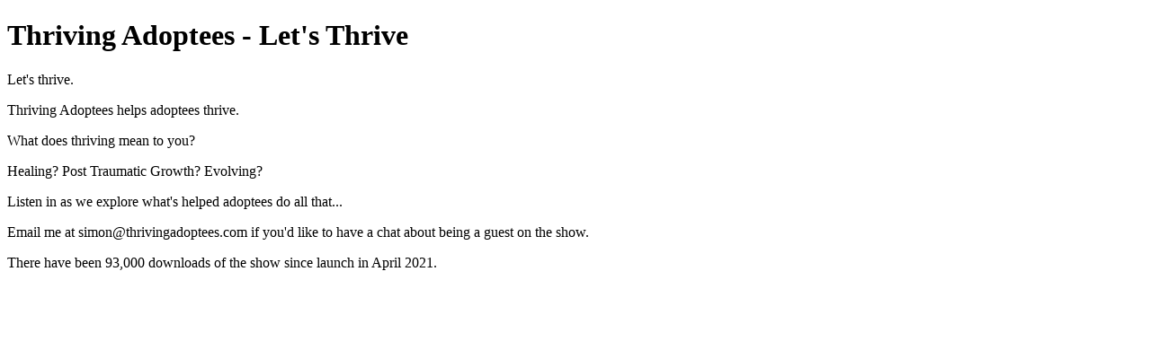

--- FILE ---
content_type: text/html; charset=utf-8
request_url: https://thriving-adoptees.simplecast.com/
body_size: 815
content:
<!DOCTYPE html>
<html>
<head>
  <meta charset="utf-8">
  <meta http-equiv="X-UA-Compatible" content="IE=edge">
  <meta name="viewport" content="width=device-width, initial-scale=1">
  <meta name="robots" content="follow, index">
  <meta property="fb:app_id" content="428563214171597">
   
  <title>Thriving Adoptees - Let&apos;s Thrive</title>
  <meta name="description" content="Let&amp;apos;s thrive.  Thriving Adoptees helps adoptees thrive.  What does thriving mean to you?  Healing? Post Traumatic Growth? Evolving?  Listen in as we explore what&amp;apos;s helped adoptees do all that...  Email me at simon@thrivingadoptees.com if you&amp;apos;d like to have a chat about being a guest on the show.  There have been 93,000 downloads of the show since launch in April 2021.">
   
  <meta property="og:url" content="https://thriving-adoptees.simplecast.com/">
  <meta property="og:title" content="Thriving Adoptees - Let&apos;s Thrive">
  <meta property="og:description" content="Let&apos;s thrive.

Thriving Adoptees helps adoptees thrive.

What does thriving mean to you?

Healing? Post Traumatic Growth? Evolving?

Listen in as we explore what&apos;s helped adoptees do all that...

Email me at simon@thrivingadoptees.com if you&apos;d like to have a chat about being a guest on the show.

There have been 93,000 downloads of the show since launch in April 2021.">
  <meta property="og:site_name" content="Thriving Adoptees - Let&amp;apos;s Thrive">
  <meta property="og:type" content="website">
  <meta property="og:image" content="https://image.simplecastcdn.com/images/240197eb-37a9-44bb-958d-c71a5881c117/15d1cf71-6b47-4a53-9f19-8dfdfe83bf93/lets-thrive-podcast-logo-3000-x-3000-px.jpg">
  <meta name="og:image:width" content="700">
  <meta name="og:image:height" content="700">
   
  <meta name="twitter:site" content="@simplecast">
  <meta name="twitter:creator" content="@_simonbenn">
  <meta property="twitter:title" content="Thriving Adoptees - Let&apos;s Thrive">
  <meta name="twitter:card" content="summary">
   
  <link rel="icon" type="image/png" sizes="16x16" href="https://image.simplecastcdn.com/images/240197eb-37a9-44bb-958d-c71a5881c117/bf783711-8979-47a1-84c4-a5033f228a8a/podcast-favicon.jpg">
  <link rel="icon" type="image/png" sizes="32x32" href="https://image.simplecastcdn.com/images/240197eb-37a9-44bb-958d-c71a5881c117/bf783711-8979-47a1-84c4-a5033f228a8a/podcast-favicon.jpg">
  <link rel="alternate" type="application/rss+xml" title="RSS" href="https://feeds.simplecast.com/9HydepfH">
</head>
<body>
  <h1>Thriving Adoptees - Let's Thrive</h1>
  
    <p>Let's thrive.</p>
<p>Thriving Adoptees helps adoptees thrive.</p>
<p>What does thriving mean to you?</p>
<p>Healing? Post Traumatic Growth? Evolving?</p>
<p>Listen in as we explore what's helped adoptees do all that...</p>
<p>Email me at simon@thrivingadoptees.com if you'd like to have a chat about being a guest on the show.</p>
<p>There have been 93,000 downloads of the show since launch in April 2021.</p>

  
</body>
</html>
